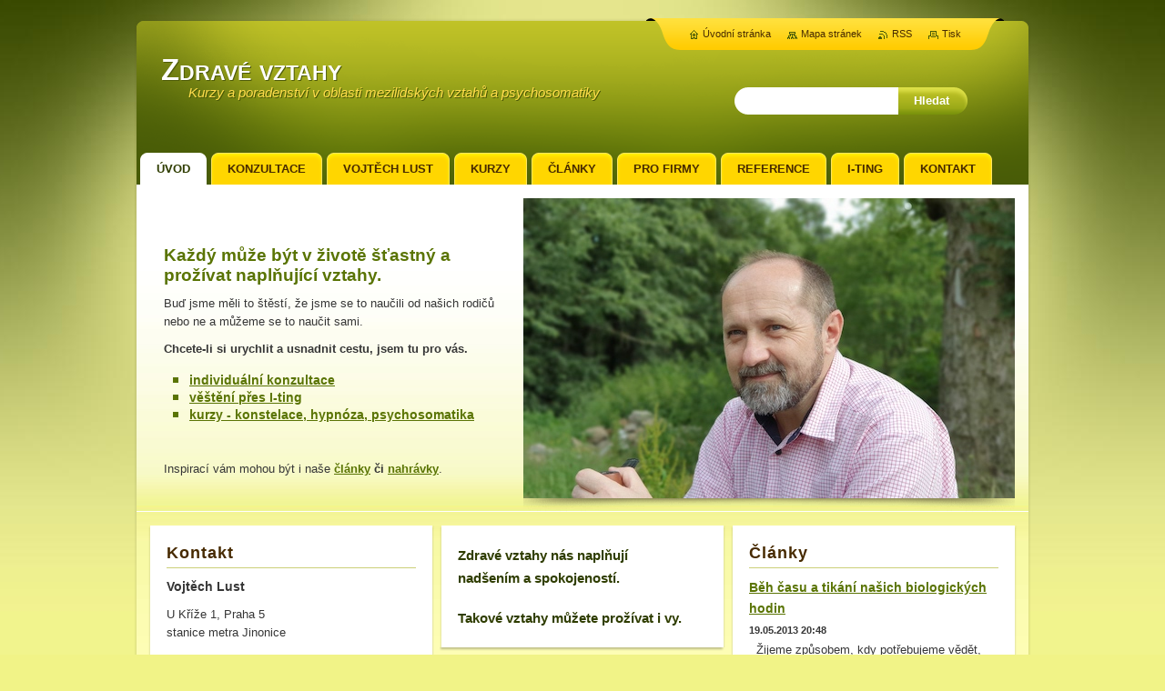

--- FILE ---
content_type: text/html; charset=UTF-8
request_url: https://www.zdravevztahy.cz/home/newscbm_831340/132/
body_size: 6291
content:
<!--[if lte IE 9]><!DOCTYPE HTML PUBLIC "-//W3C//DTD HTML 4.01 Transitional//EN" "https://www.w3.org/TR/html4/loose.dtd"><![endif]-->
<!DOCTYPE html>
<!--[if IE]><html class="ie" lang="cs"><![endif]-->
<!--[if gt IE 9]><!--> 
<html lang="cs">
<!--<![endif]-->
    <head>
        <!--[if lt IE 8]><meta http-equiv="X-UA-Compatible" content="IE=EmulateIE7"><![endif]--><!--[if IE 8]><meta http-equiv="X-UA-Compatible" content="IE=EmulateIE8"><![endif]--><!--[if IE 9]><meta http-equiv="X-UA-Compatible" content="IE=EmulateIE9"><![endif]-->
        <base href="https://www.zdravevztahy.cz/">
  <meta charset="utf-8">
  <meta name="description" content="">
  <meta name="keywords" content="">
  <meta name="generator" content="Webnode">
  <meta name="apple-mobile-web-app-capable" content="yes">
  <meta name="apple-mobile-web-app-status-bar-style" content="black">
  <meta name="format-detection" content="telephone=no">
    <link rel="icon" type="image/svg+xml" href="/favicon.svg" sizes="any">  <link rel="icon" type="image/svg+xml" href="/favicon16.svg" sizes="16x16">  <link rel="icon" href="/favicon.ico"><link rel="canonical" href="https://www.zdravevztahy.cz/">
<script type="text/javascript">(function(i,s,o,g,r,a,m){i['GoogleAnalyticsObject']=r;i[r]=i[r]||function(){
			(i[r].q=i[r].q||[]).push(arguments)},i[r].l=1*new Date();a=s.createElement(o),
			m=s.getElementsByTagName(o)[0];a.async=1;a.src=g;m.parentNode.insertBefore(a,m)
			})(window,document,'script','//www.google-analytics.com/analytics.js','ga');ga('create', 'UA-797705-6', 'auto',{"name":"wnd_header"});ga('wnd_header.set', 'dimension1', 'W1');ga('wnd_header.set', 'anonymizeIp', true);ga('wnd_header.send', 'pageview');var pageTrackerAllTrackEvent=function(category,action,opt_label,opt_value){ga('send', 'event', category, action, opt_label, opt_value)};</script>
  <link rel="alternate" type="application/rss+xml" href="http://sexualniporadna.cz/rss/all.xml" title="">
<!--[if lte IE 9]><style type="text/css">.cke_skin_webnode iframe {vertical-align: baseline !important;}</style><![endif]-->
        <title>Zdravé vztahy</title>
        <meta name="robots" content="index, follow">
        <meta name="googlebot" content="index, follow">
        <link href="https://d11bh4d8fhuq47.cloudfront.net/_system/skins/v9/50001057/css/style.css" rel="stylesheet" type="text/css" media="screen,projection,handheld,tv">
        <link href="https://d11bh4d8fhuq47.cloudfront.net/_system/skins/v9/50001057/css/print.css" rel="stylesheet" type="text/css" media="print">
        <!--[if IE 6]>
            <script type="text/javascript" src="https://d11bh4d8fhuq47.cloudfront.net/_system/skins/v9/50001057/js/png.js"></script>
            <script type="text/javascript">
                DD_belatedPNG.fix('#header, #link, #linkContent, #fulltextSearchButton, #fulltextSearchText, #mainHome, .button, .submit, #menuzone a, #menuzone span, .privateAccessForm .submit');
            </script>
        <![endif]-->
    
				<script type="text/javascript">
				/* <![CDATA[ */
					
					if (typeof(RS_CFG) == 'undefined') RS_CFG = new Array();
					RS_CFG['staticServers'] = new Array('https://d11bh4d8fhuq47.cloudfront.net/');
					RS_CFG['skinServers'] = new Array('https://d11bh4d8fhuq47.cloudfront.net/');
					RS_CFG['filesPath'] = 'https://www.zdravevztahy.cz/_files/';
					RS_CFG['filesAWSS3Path'] = 'https://84d318e4f3.clvaw-cdnwnd.com/ce2b137f4024b5f23d9f2d71598b78eb/';
					RS_CFG['lbClose'] = 'Zavřít';
					RS_CFG['skin'] = 'default';
					if (!RS_CFG['labels']) RS_CFG['labels'] = new Array();
					RS_CFG['systemName'] = 'Webnode';
						
					RS_CFG['responsiveLayout'] = 0;
					RS_CFG['mobileDevice'] = 0;
					RS_CFG['labels']['copyPasteSource'] = 'Více zde:';
					
				/* ]]> */
				</script><script type="text/javascript" src="https://d11bh4d8fhuq47.cloudfront.net/_system/client/js/compressed/frontend.package.1-3-108.js?ph=84d318e4f3"></script><style type="text/css">#content .diskuze label.postTextLabel {display: inherit !important;}</style></head>
    <body>
    <div id="siteBg">
        <div id="topBg">
            <div id="site">

                <!-- HEADER -->
                <div id="header">
                    <div id="logozone">
                        <div id="logo"><span><span id="rbcSystemIdentifierLogo">Zdravé vztahy</span></span></div>                        <p id="moto"><span id="rbcCompanySlogan" class="rbcNoStyleSpan">Kurzy a poradenství v oblasti mezilidských vztahů a psychosomatiky</span></p>
                    </div>                    
                </div>
                <!-- /HEADER -->

                <div class="cleaner"><!-- / --></div>
                
                <!-- TOP BLOCK -->
                <div id="topShadow">
                    <div id="topBlock">
                        <div id="topBlockContent">

                            
                            

        <div class="box wsw">
            <div class="boxBottom"><div class="boxBg">
            <div class="boxContent">

    <h2>&nbsp;</h2>
<h2>Každý může být v životě šťastný&nbsp;a prožívat naplňující vztahy.</h2>
<p>Buď jsme měli to štěstí, že jsme se to naučili od našich rodičů nebo ne a můžeme se to naučit sami.</p>
<p><strong>Chcete-li si urychlit a usnadnit cestu, jsem tu pro vás.</strong></p>
<ul>
	<li><a href="konzultace/"><span style="font-size:14px;"><strong>individuální konzultace</strong></span></a></li>
	<li><span style="font-size:14px;"><strong><a href="i-ting/">věštění přes I-ting</a></strong></span></li>
	<li><span style="font-size:14px;"><strong><a href="kurzy/">kurzy&nbsp;- konstelace, hypnóza, psychosomatika</a></strong></span></li>
</ul>
<p>&nbsp;</p>
<p>Inspirací vám mohou být i naše <strong><a href="clanky/">články</a>&nbsp;či <a href="https://www.youtube.com/user/lust1705" target="_blank">nahrávky</a></strong>.</p>

                       
            </div>
            </div></div>
        </div>
      
        <div class="cleaner"><!-- / --></div>

    
                        </div>
                        <!-- ILLUSTRATION -->
                        <div id="illustration">
                            <img src="https://84d318e4f3.clvaw-cdnwnd.com/ce2b137f4024b5f23d9f2d71598b78eb/200000051-7d7387d73b/20200703_172037.jpg?ph=84d318e4f3" width="540" height="331" alt="">                        </div>
                        <!-- /ILLUSTRATION -->
                        <div id="shadow"><!-- / --></div>
                        <div class="cleaner"><!-- / --></div>
                    </div>
                    <div class="cleaner"><!-- / --></div>
                </div>
                <!-- TOP BLOCK -->
                
                <div class="cleaner"><!-- / --></div>

                <!-- MAIN -->
                <div id="mainHome">
                    <div id="mainShadow">
                    <div id="mainContent">
                        
                        <!-- NAVIGATOR -->
                        <div id="pageNavigator" class="rbcContentBlock" style="display: none;"></div>                        <!-- /NAVIGATOR -->

                        <div class="cleaner"><!-- / --></div>
                        
                        <div id="contentRow">                           
                            
                            <!-- CONTENT -->
                            <div id="content">

                                

        <div class="box wsw">
            <div class="boxBottom"><div class="boxBg">
            <div class="boxContent">

    <h4>Zdravé vztahy nás naplňují&nbsp;</h4>
<h4>nadšením a spokojeností.</h4>
<div>
	&nbsp;</div>
<h4>Takové vztahy můžete prožívat i vy.</h4>

                       
            </div>
            </div></div>
        </div>
      
        <div class="cleaner"><!-- / --></div>

    

        <div class="box wsw">
            <div class="boxBottom"><div class="boxBg">
            <div class="boxContent">

    <p><strong><span style="color:#800000;"><a href="kurzy/konstelace/">Konstelace pro štěstí a zdraví</a>:</span></strong></p>
<p><span style="color:#800000;"><strong>4.10. 2025 Praha</strong></span></p>

                       
            </div>
            </div></div>
        </div>
      
        <div class="cleaner"><!-- / --></div>

    

        <div class="box wsw">
            <div class="boxBottom"><div class="boxBg">
            <div class="boxContent">

    <p style="text-align: center;"><span style="font-size:14px;"><strong><a href="kontakt/vseobecne-obchodni-podminky/">Všeobecné obchodní podmínky</a></strong></span></p>

                       
            </div>
            </div></div>
        </div>
      
        <div class="cleaner"><!-- / --></div>

    <div class="rbcWidgetArea widgetFacebook" style="text-align: center;width:100%;"><script src="https://connect.facebook.net/cs_CZ/sdk.js#xfbml=1&amp;version=v2.3&amp;appId=397846014145828"></script><div class="fb-page" data-href="https://www.facebook.com/zdravevztahy/" data-hide-cover="false" data-show-facepile="true" data-show-posts="true" data-width="390" data-height="500"></div></div><script type="text/javascript">if (Rubicus && Rubicus.cZones) {Rubicus.cZones.setZonesStyleDelayed();}</script>
                                <div class="cleaner"><!-- / --></div>
                                    
                            </div>
                            <!-- /CONTENT -->

                            <!-- LEFTSIDE -->
                            <div id="leftSide">
                                <div id="leftSideContent">

                                    
                                                    <div class="box">            <div class="boxBottom"><div class="boxBg">            <div class="boxTitle"><h2>Články</h2></div>            <div class="boxContent">                   <div class="article articleBg1">            <h3><a href="/news/beh-casu-a-tikani-nasich-biologickych-hodin1/">Běh času a tikání našich biologických hodin</a></h3>            <div class="cleaner"><!-- / --></div>            <ins>19.05.2013 20:48</ins>            <div class="articleContent">                &nbsp;
Žijeme způsobem, kdy potřebujeme vědět, kdy a kde se má co dít. Kdy máme něco udělat, předat, na něco počkat...                <div class="cleaner"><!-- / --></div>            </div>            <div class="cleaner"><!-- / --></div>            <a class="more" href="/news/beh-casu-a-tikani-nasich-biologickych-hodin1/" title="Zobrazit celý článek">Celý článek</a>            <div class="cleaner"><!-- / --></div>        </div>                                <div class="cleaner"><!-- / --></div>                   <div class="article articleBg0">            <h3><a href="/news/splynuti-dusi1/">Splynutí duší</a></h3>            <div class="cleaner"><!-- / --></div>            <ins>19.05.2013 20:47</ins>            <div class="articleContent">                &nbsp;
Často se mluví o splynutí duší. Je to učitá meta, které chceme dosáhnout nebo si přejeme se jí alespoň na chvíli...                <div class="cleaner"><!-- / --></div>            </div>            <div class="cleaner"><!-- / --></div>            <a class="more" href="/news/splynuti-dusi1/" title="Zobrazit celý článek">Celý článek</a>            <div class="cleaner"><!-- / --></div>        </div>                                <div class="cleaner"><!-- / --></div>    				                                            <div class="pagingInfo">            Záznamy: <strong>133 - 134 ze 134</strong>        </div>                    
<div  class="paging">
<a  class="leftEnd"  href="/home/"  title="Přejít na první stránku."><span class="leftEndText">&lt;&lt;</span></a>
<a href="/home/newscbm_831340/130/" class="left" title="Přejít na předchozí stránku." rel="prev"><span class="leftText">&lt;</span></a>
<a href="/home/newscbm_831340/124/"><span class="pageText">63</span></a>
<span class="separator"><span class="separatorText">|</span></span>
<a href="/home/newscbm_831340/126/"><span class="pageText">64</span></a>
<span class="separator"><span class="separatorText">|</span></span>
<a href="/home/newscbm_831340/128/"><span class="pageText">65</span></a>
<span class="separator"><span class="separatorText">|</span></span>
<a href="/home/newscbm_831340/130/"><span class="pageText">66</span></a>
<span class="separator"><span class="separatorText">|</span></span>
<span  class="selected"><span class="pageText">67</span></span>

</div>                <div class="cleaner"><!-- / --></div>                            </div>            </div></div>        </div>               <div class="cleaner"><!-- / --></div>    
                                    <div class="cleaner"><!-- / --></div>
                                
                                </div>
                            </div>
                            <!-- /LEFTSIDE -->
                            <div class="cleaner"><!-- / --></div>
                        </div>

                        <!-- SIDEBAR -->
                        <div id="sidebar">
                            <div id="sidebarContent">
                                
                                <!-- SUBMENU -->
                                			
                                <!-- /SUBMENU -->

                                <!-- CONTACT -->
                                

        <div class="box contact">
            <div class="boxBottom"><div class="boxBg">
            <div class="boxTitle"><h2>Kontakt</h2></div>
            <div class="boxContent">
          
    

        <p><strong>Vojtěch Lust</strong></p>
        
      
        <p class="address">U Kříže 1, Praha 5<br />
stanice metra Jinonice</p>

                
        
      
        <p class="phone">774 357 816</p>

    
        

        <p class="email"><a href="&#109;&#97;&#105;&#108;&#116;&#111;:&#118;&#111;&#106;&#116;&#101;&#99;&#104;&#46;&#108;&#117;&#115;&#116;&#64;&#115;&#101;&#122;&#110;&#97;&#109;&#46;&#99;&#122;"><span id="rbcContactEmail">&#118;&#111;&#106;&#116;&#101;&#99;&#104;&#46;&#108;&#117;&#115;&#116;&#64;&#115;&#101;&#122;&#110;&#97;&#109;&#46;&#99;&#122;</span></a></p>

               

    
                   
            </div>
            </div></div>
        </div>
        
        <div class="cleaner"><!-- / --></div>

    			
                                <!-- /CONTACT -->

                                
                                

        <div class="box wsw">
            <div class="boxBottom"><div class="boxBg">
            <div class="boxContent">

    <h5 style="text-align: center;"><a href="kontakt/ochrana-osobnich-udaju/">Ochrana osobních údajů</a></h5>

                       
            </div>
            </div></div>
        </div>
      
        <div class="cleaner"><!-- / --></div>

    
                                <div class="cleaner"><!-- / --></div>
                            </div>
                        </div>
                        <!-- /SIDEBAR -->

                        <hr class="cleaner">

                    </div><!-- mainContent -->
                    <div class="cleaner"><!-- / --></div>
                    </div>
                    <div class="cleaner"><!-- / --></div>
                </div>
                <!-- MAIN -->
                
                <div class="cleaner"><!-- / --></div>
                
                <!-- MENU -->
                


        <div id="menuzone">
            
    <ul class="menu">
	<li class="first activeSelected">
  
        <a href="/home/">
    
        <span>Úvod</span>
      
    </a>
  
    </li>
	<li>
  
        <a href="/konzultace/">
    
        <span>Konzultace</span>
      
    </a>
  
    </li>
	<li>
  
        <a href="/vojtech-lust/">
    
        <span>Vojtěch Lust</span>
      
    </a>
  
    </li>
	<li>
  
        <a href="/kurzy/">
    
        <span>Kurzy</span>
      
    </a>
  
    </li>
	<li>
  
        <a href="/clanky/">
    
        <span>Články</span>
      
    </a>
  
    </li>
	<li>
  
        <a href="/pro-firmy/">
    
        <span>Pro firmy</span>
      
    </a>
  
    </li>
	<li>
  
        <a href="/reference/">
    
        <span>Reference</span>
      
    </a>
  
    </li>
	<li>
  
        <a href="/i-ting/">
    
        <span>I-ting</span>
      
    </a>
  
    </li>
	<li class="last">
  
        <a href="/kontakt/">
    
        <span>Kontakt</span>
      
    </a>
  
    </li>
</ul>

        </div>

    			
                <!-- /MENU -->

                <!-- LANG -->
                <div id="lang">
                    <div id="languageSelect"></div>			
                </div>
                <!-- /LANG -->
                
                <!-- SEARCH -->
                
    
        <div class="searchBox">

    <form action="/search/" method="get" id="fulltextSearch">
        
        <label for="fulltextSearchText" class="hidden">Vyhledávání</label>
        <input id="fulltextSearchButton" type="submit" value="Hledat">
        <input type="text" name="text" id="fulltextSearchText">
        <div class="cleaner"><!-- / --></div> 

    </form>
        
        </div>

                    <!-- /SEARCH -->

                <!-- LINKS -->
                <div id="link">
                    <div id="linkContent">
                        <span class="homepage"><a href="home/" title="Přejít na úvodní stránku.">Úvodní stránka</a></span>
                        <span class="sitemap"><a href="/sitemap/" title="Přejít na mapu stránek.">Mapa stránek</a></span>
                        <span class="rss"><a href="/rss/" title="RSS kanály">RSS</a></span>
                        <span class="print"><a href="#" onclick="window.print(); return false;" title="Vytisknout stránku">Tisk</a></span>
                    </div>
                </div>
                <!-- /LINKS -->
                
                <!-- FOOTER -->
                <div id="footer">
                    <div id="footerContent">
                        <div id="footerLeft">
                            <span id="rbcFooterText" class="rbcNoStyleSpan">© 2014 Všechna práva vyhrazena.</span>                        </div>
                        <div id="footerRight">
                            <span class="rbcSignatureText">Vytvořeno službou <a href="https://www.webnode.cz?utm_source=brand&amp;utm_medium=footer&amp;utm_campaign=premium" rel="nofollow" >Webnode</a></span>                        </div>
                        <div class="cleaner"><!-- / --></div>
                    </div>
                </div>
                <!-- /FOOTER -->
                
                <div class="cleaner"><!-- / --></div>
            </div>            
            <div class="cleaner"><!-- / --></div>
        </div>
        <div class="cleaner"><!-- / --></div>
    </div>
        
    <div class="cleaner"><!-- / --></div>

    <script type="text/javascript">
    /* <![CDATA[ */

        RubicusFrontendIns.addObserver
	({
            onContentChange: function ()
            {
                
            },

            onStartSlideshow: function()
            {
                $('slideshowControl').innerHTML	= '<span>Pozastavit prezentaci<'+'/span>';
		$('slideshowControl').title = 'Pozastavit automatické procházení obrázků';
		$('slideshowControl').onclick = RubicusFrontendIns.stopSlideshow.bind(RubicusFrontendIns);
            },

            onStopSlideshow: function()
            {
                $('slideshowControl').innerHTML	= '<span>Spustit prezentaci<'+'/span>';
		$('slideshowControl').title = 'Spustit automatické procházení obrázků';
		$('slideshowControl').onclick = RubicusFrontendIns.startSlideshow.bind(RubicusFrontendIns);
            },

            onShowImage: function()
            {
                if (RubicusFrontendIns.isSlideshowMode())
		{
                    $('slideshowControl').innerHTML = '<span>Pozastavit prezentaci<'+'/span>';
                    $('slideshowControl').title	= 'Pozastavit automatické procházení obrázků';
                    $('slideshowControl').onclick = RubicusFrontendIns.stopSlideshow.bind(RubicusFrontendIns);
		}
            }
	});
        
        RubicusFrontendIns.addFileToPreload('https://d11bh4d8fhuq47.cloudfront.net/_system/skins/v9/50001057/img/loading.gif');

    /* ]]> */
    </script>

  <div id="rbcFooterHtml"></div><script type="text/javascript">var keenTrackerCmsTrackEvent=function(id){if(typeof _jsTracker=="undefined" || !_jsTracker){return false;};try{var name=_keenEvents[id];var keenEvent={user:{u:_keenData.u,p:_keenData.p,lc:_keenData.lc,t:_keenData.t},action:{identifier:id,name:name,category:'cms',platform:'WND1',version:'2.1.157'},browser:{url:location.href,ua:navigator.userAgent,referer_url:document.referrer,resolution:screen.width+'x'+screen.height,ip:'18.224.229.70'}};_jsTracker.jsonpSubmit('PROD',keenEvent,function(err,res){});}catch(err){console.log(err)};};</script></body>
</html>